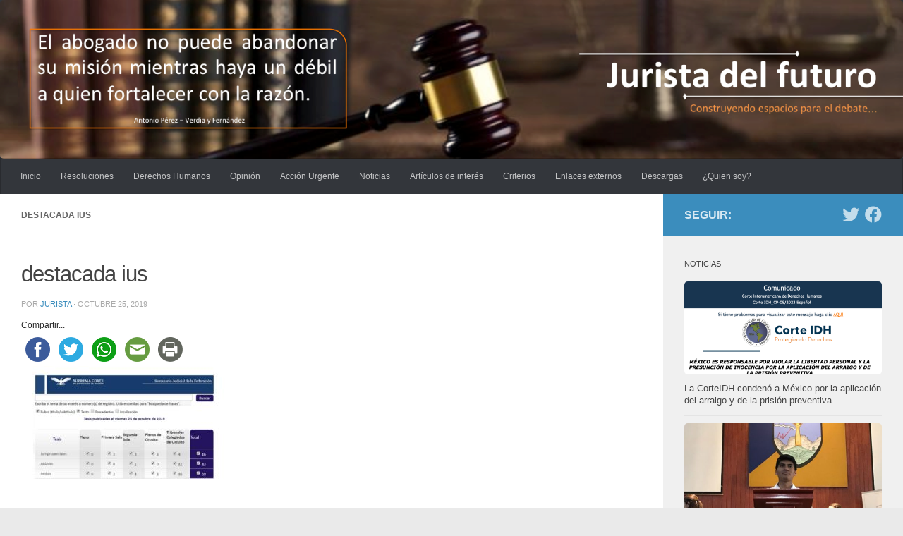

--- FILE ---
content_type: text/html; charset=UTF-8
request_url: http://juristadelfuturo.org/jurisprudencias-y-tesis-aisladas-publicadas-el-25-de-octubre-de-2019/destacada-ius-71/
body_size: 18667
content:
<!DOCTYPE html>
<html class="no-js" lang="es">
<head>
  <meta charset="UTF-8">
  <meta name="viewport" content="width=device-width, initial-scale=1.0">
  <link rel="profile" href="https://gmpg.org/xfn/11" />
  <link rel="pingback" href="http://juristadelfuturo.org/xmlrpc.php">

  <meta name='robots' content='index, follow, max-image-preview:large, max-snippet:-1, max-video-preview:-1' />
<script>document.documentElement.className = document.documentElement.className.replace("no-js","js");</script>

	<!-- This site is optimized with the Yoast SEO plugin v23.5 - https://yoast.com/wordpress/plugins/seo/ -->
	<title>destacada ius - Jurista del futuro</title>
	<link rel="canonical" href="http://juristadelfuturo.org/jurisprudencias-y-tesis-aisladas-publicadas-el-25-de-octubre-de-2019/destacada-ius-71/" />
	<meta property="og:locale" content="es_ES" />
	<meta property="og:type" content="article" />
	<meta property="og:title" content="destacada ius - Jurista del futuro" />
	<meta property="og:description" content="Compartir...FacebookTwitterWhatsappEmailPrint" />
	<meta property="og:url" content="http://juristadelfuturo.org/jurisprudencias-y-tesis-aisladas-publicadas-el-25-de-octubre-de-2019/destacada-ius-71/" />
	<meta property="og:site_name" content="Jurista del futuro" />
	<meta property="og:image" content="http://juristadelfuturo.org/jurisprudencias-y-tesis-aisladas-publicadas-el-25-de-octubre-de-2019/destacada-ius-71" />
	<meta property="og:image:width" content="960" />
	<meta property="og:image:height" content="567" />
	<meta property="og:image:type" content="image/jpeg" />
	<meta name="twitter:card" content="summary_large_image" />
	<script type="application/ld+json" class="yoast-schema-graph">{"@context":"https://schema.org","@graph":[{"@type":"WebPage","@id":"http://juristadelfuturo.org/jurisprudencias-y-tesis-aisladas-publicadas-el-25-de-octubre-de-2019/destacada-ius-71/","url":"http://juristadelfuturo.org/jurisprudencias-y-tesis-aisladas-publicadas-el-25-de-octubre-de-2019/destacada-ius-71/","name":"destacada ius - Jurista del futuro","isPartOf":{"@id":"http://juristadelfuturo.org/#website"},"primaryImageOfPage":{"@id":"http://juristadelfuturo.org/jurisprudencias-y-tesis-aisladas-publicadas-el-25-de-octubre-de-2019/destacada-ius-71/#primaryimage"},"image":{"@id":"http://juristadelfuturo.org/jurisprudencias-y-tesis-aisladas-publicadas-el-25-de-octubre-de-2019/destacada-ius-71/#primaryimage"},"thumbnailUrl":"http://juristadelfuturo.org/wp-content/uploads/2019/10/destacada-ius-1.jpg","datePublished":"2019-10-25T23:33:36+00:00","dateModified":"2019-10-25T23:33:36+00:00","breadcrumb":{"@id":"http://juristadelfuturo.org/jurisprudencias-y-tesis-aisladas-publicadas-el-25-de-octubre-de-2019/destacada-ius-71/#breadcrumb"},"inLanguage":"es","potentialAction":[{"@type":"ReadAction","target":["http://juristadelfuturo.org/jurisprudencias-y-tesis-aisladas-publicadas-el-25-de-octubre-de-2019/destacada-ius-71/"]}]},{"@type":"ImageObject","inLanguage":"es","@id":"http://juristadelfuturo.org/jurisprudencias-y-tesis-aisladas-publicadas-el-25-de-octubre-de-2019/destacada-ius-71/#primaryimage","url":"http://juristadelfuturo.org/wp-content/uploads/2019/10/destacada-ius-1.jpg","contentUrl":"http://juristadelfuturo.org/wp-content/uploads/2019/10/destacada-ius-1.jpg","width":960,"height":567},{"@type":"BreadcrumbList","@id":"http://juristadelfuturo.org/jurisprudencias-y-tesis-aisladas-publicadas-el-25-de-octubre-de-2019/destacada-ius-71/#breadcrumb","itemListElement":[{"@type":"ListItem","position":1,"name":"Portada","item":"http://juristadelfuturo.org/"},{"@type":"ListItem","position":2,"name":"Jurisprudencias y Tesis Aisladas publicadas el 25 de octubre de 2019","item":"http://juristadelfuturo.org/jurisprudencias-y-tesis-aisladas-publicadas-el-25-de-octubre-de-2019/"},{"@type":"ListItem","position":3,"name":"destacada ius"}]},{"@type":"WebSite","@id":"http://juristadelfuturo.org/#website","url":"http://juristadelfuturo.org/","name":"Jurista del futuro","description":"Construyendo espacios para el debate...","potentialAction":[{"@type":"SearchAction","target":{"@type":"EntryPoint","urlTemplate":"http://juristadelfuturo.org/?s={search_term_string}"},"query-input":{"@type":"PropertyValueSpecification","valueRequired":true,"valueName":"search_term_string"}}],"inLanguage":"es"}]}</script>
	<!-- / Yoast SEO plugin. -->


<link rel='dns-prefetch' href='//w.sharethis.com' />
<link rel="alternate" type="application/rss+xml" title="Jurista del futuro &raquo; Feed" href="http://juristadelfuturo.org/feed/" />
<link rel="alternate" type="application/rss+xml" title="Jurista del futuro &raquo; Feed de los comentarios" href="http://juristadelfuturo.org/comments/feed/" />
<link rel="alternate" type="application/rss+xml" title="Jurista del futuro &raquo; Comentario destacada ius del feed" href="http://juristadelfuturo.org/jurisprudencias-y-tesis-aisladas-publicadas-el-25-de-octubre-de-2019/destacada-ius-71/feed/" />
		<!-- This site uses the Google Analytics by ExactMetrics plugin v8.1.0 - Using Analytics tracking - https://www.exactmetrics.com/ -->
		<!-- Nota: ExactMetrics no está actualmente configurado en este sitio. El dueño del sitio necesita identificarse usando su cuenta de Google Analytics en el panel de ajustes de ExactMetrics. -->
					<!-- No tracking code set -->
				<!-- / Google Analytics by ExactMetrics -->
		<script type="text/javascript">
/* <![CDATA[ */
window._wpemojiSettings = {"baseUrl":"https:\/\/s.w.org\/images\/core\/emoji\/15.0.3\/72x72\/","ext":".png","svgUrl":"https:\/\/s.w.org\/images\/core\/emoji\/15.0.3\/svg\/","svgExt":".svg","source":{"concatemoji":"http:\/\/juristadelfuturo.org\/wp-includes\/js\/wp-emoji-release.min.js?ver=6.6.4"}};
/*! This file is auto-generated */
!function(i,n){var o,s,e;function c(e){try{var t={supportTests:e,timestamp:(new Date).valueOf()};sessionStorage.setItem(o,JSON.stringify(t))}catch(e){}}function p(e,t,n){e.clearRect(0,0,e.canvas.width,e.canvas.height),e.fillText(t,0,0);var t=new Uint32Array(e.getImageData(0,0,e.canvas.width,e.canvas.height).data),r=(e.clearRect(0,0,e.canvas.width,e.canvas.height),e.fillText(n,0,0),new Uint32Array(e.getImageData(0,0,e.canvas.width,e.canvas.height).data));return t.every(function(e,t){return e===r[t]})}function u(e,t,n){switch(t){case"flag":return n(e,"\ud83c\udff3\ufe0f\u200d\u26a7\ufe0f","\ud83c\udff3\ufe0f\u200b\u26a7\ufe0f")?!1:!n(e,"\ud83c\uddfa\ud83c\uddf3","\ud83c\uddfa\u200b\ud83c\uddf3")&&!n(e,"\ud83c\udff4\udb40\udc67\udb40\udc62\udb40\udc65\udb40\udc6e\udb40\udc67\udb40\udc7f","\ud83c\udff4\u200b\udb40\udc67\u200b\udb40\udc62\u200b\udb40\udc65\u200b\udb40\udc6e\u200b\udb40\udc67\u200b\udb40\udc7f");case"emoji":return!n(e,"\ud83d\udc26\u200d\u2b1b","\ud83d\udc26\u200b\u2b1b")}return!1}function f(e,t,n){var r="undefined"!=typeof WorkerGlobalScope&&self instanceof WorkerGlobalScope?new OffscreenCanvas(300,150):i.createElement("canvas"),a=r.getContext("2d",{willReadFrequently:!0}),o=(a.textBaseline="top",a.font="600 32px Arial",{});return e.forEach(function(e){o[e]=t(a,e,n)}),o}function t(e){var t=i.createElement("script");t.src=e,t.defer=!0,i.head.appendChild(t)}"undefined"!=typeof Promise&&(o="wpEmojiSettingsSupports",s=["flag","emoji"],n.supports={everything:!0,everythingExceptFlag:!0},e=new Promise(function(e){i.addEventListener("DOMContentLoaded",e,{once:!0})}),new Promise(function(t){var n=function(){try{var e=JSON.parse(sessionStorage.getItem(o));if("object"==typeof e&&"number"==typeof e.timestamp&&(new Date).valueOf()<e.timestamp+604800&&"object"==typeof e.supportTests)return e.supportTests}catch(e){}return null}();if(!n){if("undefined"!=typeof Worker&&"undefined"!=typeof OffscreenCanvas&&"undefined"!=typeof URL&&URL.createObjectURL&&"undefined"!=typeof Blob)try{var e="postMessage("+f.toString()+"("+[JSON.stringify(s),u.toString(),p.toString()].join(",")+"));",r=new Blob([e],{type:"text/javascript"}),a=new Worker(URL.createObjectURL(r),{name:"wpTestEmojiSupports"});return void(a.onmessage=function(e){c(n=e.data),a.terminate(),t(n)})}catch(e){}c(n=f(s,u,p))}t(n)}).then(function(e){for(var t in e)n.supports[t]=e[t],n.supports.everything=n.supports.everything&&n.supports[t],"flag"!==t&&(n.supports.everythingExceptFlag=n.supports.everythingExceptFlag&&n.supports[t]);n.supports.everythingExceptFlag=n.supports.everythingExceptFlag&&!n.supports.flag,n.DOMReady=!1,n.readyCallback=function(){n.DOMReady=!0}}).then(function(){return e}).then(function(){var e;n.supports.everything||(n.readyCallback(),(e=n.source||{}).concatemoji?t(e.concatemoji):e.wpemoji&&e.twemoji&&(t(e.twemoji),t(e.wpemoji)))}))}((window,document),window._wpemojiSettings);
/* ]]> */
</script>
<style id='wp-emoji-styles-inline-css' type='text/css'>

	img.wp-smiley, img.emoji {
		display: inline !important;
		border: none !important;
		box-shadow: none !important;
		height: 1em !important;
		width: 1em !important;
		margin: 0 0.07em !important;
		vertical-align: -0.1em !important;
		background: none !important;
		padding: 0 !important;
	}
</style>
<link rel='stylesheet' id='wp-block-library-css' href='http://juristadelfuturo.org/wp-includes/css/dist/block-library/style.min.css?ver=6.6.4' type='text/css' media='all' />
<style id='classic-theme-styles-inline-css' type='text/css'>
/*! This file is auto-generated */
.wp-block-button__link{color:#fff;background-color:#32373c;border-radius:9999px;box-shadow:none;text-decoration:none;padding:calc(.667em + 2px) calc(1.333em + 2px);font-size:1.125em}.wp-block-file__button{background:#32373c;color:#fff;text-decoration:none}
</style>
<style id='global-styles-inline-css' type='text/css'>
:root{--wp--preset--aspect-ratio--square: 1;--wp--preset--aspect-ratio--4-3: 4/3;--wp--preset--aspect-ratio--3-4: 3/4;--wp--preset--aspect-ratio--3-2: 3/2;--wp--preset--aspect-ratio--2-3: 2/3;--wp--preset--aspect-ratio--16-9: 16/9;--wp--preset--aspect-ratio--9-16: 9/16;--wp--preset--color--black: #000000;--wp--preset--color--cyan-bluish-gray: #abb8c3;--wp--preset--color--white: #ffffff;--wp--preset--color--pale-pink: #f78da7;--wp--preset--color--vivid-red: #cf2e2e;--wp--preset--color--luminous-vivid-orange: #ff6900;--wp--preset--color--luminous-vivid-amber: #fcb900;--wp--preset--color--light-green-cyan: #7bdcb5;--wp--preset--color--vivid-green-cyan: #00d084;--wp--preset--color--pale-cyan-blue: #8ed1fc;--wp--preset--color--vivid-cyan-blue: #0693e3;--wp--preset--color--vivid-purple: #9b51e0;--wp--preset--gradient--vivid-cyan-blue-to-vivid-purple: linear-gradient(135deg,rgba(6,147,227,1) 0%,rgb(155,81,224) 100%);--wp--preset--gradient--light-green-cyan-to-vivid-green-cyan: linear-gradient(135deg,rgb(122,220,180) 0%,rgb(0,208,130) 100%);--wp--preset--gradient--luminous-vivid-amber-to-luminous-vivid-orange: linear-gradient(135deg,rgba(252,185,0,1) 0%,rgba(255,105,0,1) 100%);--wp--preset--gradient--luminous-vivid-orange-to-vivid-red: linear-gradient(135deg,rgba(255,105,0,1) 0%,rgb(207,46,46) 100%);--wp--preset--gradient--very-light-gray-to-cyan-bluish-gray: linear-gradient(135deg,rgb(238,238,238) 0%,rgb(169,184,195) 100%);--wp--preset--gradient--cool-to-warm-spectrum: linear-gradient(135deg,rgb(74,234,220) 0%,rgb(151,120,209) 20%,rgb(207,42,186) 40%,rgb(238,44,130) 60%,rgb(251,105,98) 80%,rgb(254,248,76) 100%);--wp--preset--gradient--blush-light-purple: linear-gradient(135deg,rgb(255,206,236) 0%,rgb(152,150,240) 100%);--wp--preset--gradient--blush-bordeaux: linear-gradient(135deg,rgb(254,205,165) 0%,rgb(254,45,45) 50%,rgb(107,0,62) 100%);--wp--preset--gradient--luminous-dusk: linear-gradient(135deg,rgb(255,203,112) 0%,rgb(199,81,192) 50%,rgb(65,88,208) 100%);--wp--preset--gradient--pale-ocean: linear-gradient(135deg,rgb(255,245,203) 0%,rgb(182,227,212) 50%,rgb(51,167,181) 100%);--wp--preset--gradient--electric-grass: linear-gradient(135deg,rgb(202,248,128) 0%,rgb(113,206,126) 100%);--wp--preset--gradient--midnight: linear-gradient(135deg,rgb(2,3,129) 0%,rgb(40,116,252) 100%);--wp--preset--font-size--small: 13px;--wp--preset--font-size--medium: 20px;--wp--preset--font-size--large: 36px;--wp--preset--font-size--x-large: 42px;--wp--preset--spacing--20: 0.44rem;--wp--preset--spacing--30: 0.67rem;--wp--preset--spacing--40: 1rem;--wp--preset--spacing--50: 1.5rem;--wp--preset--spacing--60: 2.25rem;--wp--preset--spacing--70: 3.38rem;--wp--preset--spacing--80: 5.06rem;--wp--preset--shadow--natural: 6px 6px 9px rgba(0, 0, 0, 0.2);--wp--preset--shadow--deep: 12px 12px 50px rgba(0, 0, 0, 0.4);--wp--preset--shadow--sharp: 6px 6px 0px rgba(0, 0, 0, 0.2);--wp--preset--shadow--outlined: 6px 6px 0px -3px rgba(255, 255, 255, 1), 6px 6px rgba(0, 0, 0, 1);--wp--preset--shadow--crisp: 6px 6px 0px rgba(0, 0, 0, 1);}:where(.is-layout-flex){gap: 0.5em;}:where(.is-layout-grid){gap: 0.5em;}body .is-layout-flex{display: flex;}.is-layout-flex{flex-wrap: wrap;align-items: center;}.is-layout-flex > :is(*, div){margin: 0;}body .is-layout-grid{display: grid;}.is-layout-grid > :is(*, div){margin: 0;}:where(.wp-block-columns.is-layout-flex){gap: 2em;}:where(.wp-block-columns.is-layout-grid){gap: 2em;}:where(.wp-block-post-template.is-layout-flex){gap: 1.25em;}:where(.wp-block-post-template.is-layout-grid){gap: 1.25em;}.has-black-color{color: var(--wp--preset--color--black) !important;}.has-cyan-bluish-gray-color{color: var(--wp--preset--color--cyan-bluish-gray) !important;}.has-white-color{color: var(--wp--preset--color--white) !important;}.has-pale-pink-color{color: var(--wp--preset--color--pale-pink) !important;}.has-vivid-red-color{color: var(--wp--preset--color--vivid-red) !important;}.has-luminous-vivid-orange-color{color: var(--wp--preset--color--luminous-vivid-orange) !important;}.has-luminous-vivid-amber-color{color: var(--wp--preset--color--luminous-vivid-amber) !important;}.has-light-green-cyan-color{color: var(--wp--preset--color--light-green-cyan) !important;}.has-vivid-green-cyan-color{color: var(--wp--preset--color--vivid-green-cyan) !important;}.has-pale-cyan-blue-color{color: var(--wp--preset--color--pale-cyan-blue) !important;}.has-vivid-cyan-blue-color{color: var(--wp--preset--color--vivid-cyan-blue) !important;}.has-vivid-purple-color{color: var(--wp--preset--color--vivid-purple) !important;}.has-black-background-color{background-color: var(--wp--preset--color--black) !important;}.has-cyan-bluish-gray-background-color{background-color: var(--wp--preset--color--cyan-bluish-gray) !important;}.has-white-background-color{background-color: var(--wp--preset--color--white) !important;}.has-pale-pink-background-color{background-color: var(--wp--preset--color--pale-pink) !important;}.has-vivid-red-background-color{background-color: var(--wp--preset--color--vivid-red) !important;}.has-luminous-vivid-orange-background-color{background-color: var(--wp--preset--color--luminous-vivid-orange) !important;}.has-luminous-vivid-amber-background-color{background-color: var(--wp--preset--color--luminous-vivid-amber) !important;}.has-light-green-cyan-background-color{background-color: var(--wp--preset--color--light-green-cyan) !important;}.has-vivid-green-cyan-background-color{background-color: var(--wp--preset--color--vivid-green-cyan) !important;}.has-pale-cyan-blue-background-color{background-color: var(--wp--preset--color--pale-cyan-blue) !important;}.has-vivid-cyan-blue-background-color{background-color: var(--wp--preset--color--vivid-cyan-blue) !important;}.has-vivid-purple-background-color{background-color: var(--wp--preset--color--vivid-purple) !important;}.has-black-border-color{border-color: var(--wp--preset--color--black) !important;}.has-cyan-bluish-gray-border-color{border-color: var(--wp--preset--color--cyan-bluish-gray) !important;}.has-white-border-color{border-color: var(--wp--preset--color--white) !important;}.has-pale-pink-border-color{border-color: var(--wp--preset--color--pale-pink) !important;}.has-vivid-red-border-color{border-color: var(--wp--preset--color--vivid-red) !important;}.has-luminous-vivid-orange-border-color{border-color: var(--wp--preset--color--luminous-vivid-orange) !important;}.has-luminous-vivid-amber-border-color{border-color: var(--wp--preset--color--luminous-vivid-amber) !important;}.has-light-green-cyan-border-color{border-color: var(--wp--preset--color--light-green-cyan) !important;}.has-vivid-green-cyan-border-color{border-color: var(--wp--preset--color--vivid-green-cyan) !important;}.has-pale-cyan-blue-border-color{border-color: var(--wp--preset--color--pale-cyan-blue) !important;}.has-vivid-cyan-blue-border-color{border-color: var(--wp--preset--color--vivid-cyan-blue) !important;}.has-vivid-purple-border-color{border-color: var(--wp--preset--color--vivid-purple) !important;}.has-vivid-cyan-blue-to-vivid-purple-gradient-background{background: var(--wp--preset--gradient--vivid-cyan-blue-to-vivid-purple) !important;}.has-light-green-cyan-to-vivid-green-cyan-gradient-background{background: var(--wp--preset--gradient--light-green-cyan-to-vivid-green-cyan) !important;}.has-luminous-vivid-amber-to-luminous-vivid-orange-gradient-background{background: var(--wp--preset--gradient--luminous-vivid-amber-to-luminous-vivid-orange) !important;}.has-luminous-vivid-orange-to-vivid-red-gradient-background{background: var(--wp--preset--gradient--luminous-vivid-orange-to-vivid-red) !important;}.has-very-light-gray-to-cyan-bluish-gray-gradient-background{background: var(--wp--preset--gradient--very-light-gray-to-cyan-bluish-gray) !important;}.has-cool-to-warm-spectrum-gradient-background{background: var(--wp--preset--gradient--cool-to-warm-spectrum) !important;}.has-blush-light-purple-gradient-background{background: var(--wp--preset--gradient--blush-light-purple) !important;}.has-blush-bordeaux-gradient-background{background: var(--wp--preset--gradient--blush-bordeaux) !important;}.has-luminous-dusk-gradient-background{background: var(--wp--preset--gradient--luminous-dusk) !important;}.has-pale-ocean-gradient-background{background: var(--wp--preset--gradient--pale-ocean) !important;}.has-electric-grass-gradient-background{background: var(--wp--preset--gradient--electric-grass) !important;}.has-midnight-gradient-background{background: var(--wp--preset--gradient--midnight) !important;}.has-small-font-size{font-size: var(--wp--preset--font-size--small) !important;}.has-medium-font-size{font-size: var(--wp--preset--font-size--medium) !important;}.has-large-font-size{font-size: var(--wp--preset--font-size--large) !important;}.has-x-large-font-size{font-size: var(--wp--preset--font-size--x-large) !important;}
:where(.wp-block-post-template.is-layout-flex){gap: 1.25em;}:where(.wp-block-post-template.is-layout-grid){gap: 1.25em;}
:where(.wp-block-columns.is-layout-flex){gap: 2em;}:where(.wp-block-columns.is-layout-grid){gap: 2em;}
:root :where(.wp-block-pullquote){font-size: 1.5em;line-height: 1.6;}
</style>
<link rel='stylesheet' id='contact-form-7-css' href='http://juristadelfuturo.org/wp-content/plugins/contact-form-7/includes/css/styles.css?ver=5.9.8' type='text/css' media='all' />
<link rel='stylesheet' id='hueman-main-style-css' href='http://juristadelfuturo.org/wp-content/themes/hueman/assets/front/css/main.min.css?ver=3.6.9' type='text/css' media='all' />
<style id='hueman-main-style-inline-css' type='text/css'>
body { font-family:Arial, sans-serif;font-size:0.75rem }@media only screen and (min-width: 720px) {
        .nav > li { font-size:0.75rem; }
      }::selection { background-color: #3b8dbd; }
::-moz-selection { background-color: #3b8dbd; }a,a>span.hu-external::after,.themeform label .required,#flexslider-featured .flex-direction-nav .flex-next:hover,#flexslider-featured .flex-direction-nav .flex-prev:hover,.post-hover:hover .post-title a,.post-title a:hover,.sidebar.s1 .post-nav li a:hover i,.content .post-nav li a:hover i,.post-related a:hover,.sidebar.s1 .widget_rss ul li a,#footer .widget_rss ul li a,.sidebar.s1 .widget_calendar a,#footer .widget_calendar a,.sidebar.s1 .alx-tab .tab-item-category a,.sidebar.s1 .alx-posts .post-item-category a,.sidebar.s1 .alx-tab li:hover .tab-item-title a,.sidebar.s1 .alx-tab li:hover .tab-item-comment a,.sidebar.s1 .alx-posts li:hover .post-item-title a,#footer .alx-tab .tab-item-category a,#footer .alx-posts .post-item-category a,#footer .alx-tab li:hover .tab-item-title a,#footer .alx-tab li:hover .tab-item-comment a,#footer .alx-posts li:hover .post-item-title a,.comment-tabs li.active a,.comment-awaiting-moderation,.child-menu a:hover,.child-menu .current_page_item > a,.wp-pagenavi a{ color: #3b8dbd; }input[type="submit"],.themeform button[type="submit"],.sidebar.s1 .sidebar-top,.sidebar.s1 .sidebar-toggle,#flexslider-featured .flex-control-nav li a.flex-active,.post-tags a:hover,.sidebar.s1 .widget_calendar caption,#footer .widget_calendar caption,.author-bio .bio-avatar:after,.commentlist li.bypostauthor > .comment-body:after,.commentlist li.comment-author-admin > .comment-body:after{ background-color: #3b8dbd; }.post-format .format-container { border-color: #3b8dbd; }.sidebar.s1 .alx-tabs-nav li.active a,#footer .alx-tabs-nav li.active a,.comment-tabs li.active a,.wp-pagenavi a:hover,.wp-pagenavi a:active,.wp-pagenavi span.current{ border-bottom-color: #3b8dbd!important; }.sidebar.s2 .post-nav li a:hover i,
.sidebar.s2 .widget_rss ul li a,
.sidebar.s2 .widget_calendar a,
.sidebar.s2 .alx-tab .tab-item-category a,
.sidebar.s2 .alx-posts .post-item-category a,
.sidebar.s2 .alx-tab li:hover .tab-item-title a,
.sidebar.s2 .alx-tab li:hover .tab-item-comment a,
.sidebar.s2 .alx-posts li:hover .post-item-title a { color: #82b965; }
.sidebar.s2 .sidebar-top,.sidebar.s2 .sidebar-toggle,.post-comments,.jp-play-bar,.jp-volume-bar-value,.sidebar.s2 .widget_calendar caption{ background-color: #82b965; }.sidebar.s2 .alx-tabs-nav li.active a { border-bottom-color: #82b965; }
.post-comments::before { border-right-color: #82b965; }
      .search-expand,
              #nav-topbar.nav-container { background-color: #000000}@media only screen and (min-width: 720px) {
                #nav-topbar .nav ul { background-color: #000000; }
              }.is-scrolled #header .nav-container.desktop-sticky,
              .is-scrolled #header .search-expand { background-color: #000000; background-color: rgba(0,0,0,0.90) }.is-scrolled .topbar-transparent #nav-topbar.desktop-sticky .nav ul { background-color: #000000; background-color: rgba(0,0,0,0.95) }#header { background-color: #33363b; }
@media only screen and (min-width: 720px) {
  #nav-header .nav ul { background-color: #33363b; }
}
        #header #nav-mobile { background-color: #33363b; }.is-scrolled #header #nav-mobile { background-color: #33363b; background-color: rgba(51,54,59,0.90) }#nav-header.nav-container, #main-header-search .search-expand { background-color: #33363b; }
@media only screen and (min-width: 720px) {
  #nav-header .nav ul { background-color: #33363b; }
}
        img { -webkit-border-radius: 5px; border-radius: 5px; }body { background-color: #eaeaea; }
</style>
<link rel='stylesheet' id='hueman-font-awesome-css' href='http://juristadelfuturo.org/wp-content/themes/hueman/assets/front/css/font-awesome.min.css?ver=3.6.9' type='text/css' media='all' />
<link rel='stylesheet' id='slb_core-css' href='http://juristadelfuturo.org/wp-content/plugins/simple-lightbox/client/css/app.css?ver=2.9.3' type='text/css' media='all' />
<link rel='stylesheet' id='simple-share-buttons-adder-ssba-css' href='http://juristadelfuturo.org/wp-content/plugins/simple-share-buttons-adder/css/ssba.css?ver=1717426986' type='text/css' media='all' />
<style id='simple-share-buttons-adder-ssba-inline-css' type='text/css'>
	.ssba {
									
									
									
									
								}
								.ssba img
								{
									width: 35px !important;
									padding: 6px;
									border:  0;
									box-shadow: none !important;
									display: inline !important;
									vertical-align: middle;
									box-sizing: unset;
								}

								.ssba-classic-2 .ssbp-text {
									display: none!important;
								}

								.ssba .fb-save
								{
								padding: 6px;
								line-height: 30px; }
								.ssba, .ssba a
								{
									text-decoration:none;
									background: none;
									
									font-size: 12px;
									
									font-weight: normal;
								}
								

			   #ssba-bar-2 .ssbp-bar-list {
					max-width: 48px !important;;
			   }
			   #ssba-bar-2 .ssbp-bar-list li a {height: 48px !important; width: 48px !important; 
				}
				#ssba-bar-2 .ssbp-bar-list li a:hover {
				}

				#ssba-bar-2 .ssbp-bar-list li a svg,
				 #ssba-bar-2 .ssbp-bar-list li a svg path, .ssbp-bar-list li a.ssbp-surfingbird span:not(.color-icon) svg polygon {line-height: 48px !important;; font-size: 18px;}
				#ssba-bar-2 .ssbp-bar-list li a:hover svg,
				 #ssba-bar-2 .ssbp-bar-list li a:hover svg path, .ssbp-bar-list li a.ssbp-surfingbird span:not(.color-icon) svg polygon {}
				#ssba-bar-2 .ssbp-bar-list li {
				margin: 0px 0!important;
				}@media only screen and ( max-width: 750px ) {
				#ssba-bar-2 {
				display: block;
				}
			}
</style>
<script id='st_insights_js' type="text/javascript" src="http://w.sharethis.com/button/st_insights.js?publisher=4d48b7c5-0ae3-43d4-bfbe-3ff8c17a8ae6&amp;product=simpleshare&amp;ver=8.5.0" id="ssba-sharethis-js"></script>
<script type="text/javascript" src="http://juristadelfuturo.org/wp-includes/js/jquery/jquery.min.js?ver=3.7.1" id="jquery-core-js"></script>
<script type="text/javascript" src="http://juristadelfuturo.org/wp-includes/js/jquery/jquery-migrate.min.js?ver=3.4.1" id="jquery-migrate-js"></script>
<link rel="https://api.w.org/" href="http://juristadelfuturo.org/wp-json/" /><link rel="alternate" title="JSON" type="application/json" href="http://juristadelfuturo.org/wp-json/wp/v2/media/4744" /><link rel="EditURI" type="application/rsd+xml" title="RSD" href="http://juristadelfuturo.org/xmlrpc.php?rsd" />
<meta name="generator" content="WordPress 6.6.4" />
<link rel='shortlink' href='http://juristadelfuturo.org/?p=4744' />
<link rel="alternate" title="oEmbed (JSON)" type="application/json+oembed" href="http://juristadelfuturo.org/wp-json/oembed/1.0/embed?url=http%3A%2F%2Fjuristadelfuturo.org%2Fjurisprudencias-y-tesis-aisladas-publicadas-el-25-de-octubre-de-2019%2Fdestacada-ius-71%2F" />
<link rel="alternate" title="oEmbed (XML)" type="text/xml+oembed" href="http://juristadelfuturo.org/wp-json/oembed/1.0/embed?url=http%3A%2F%2Fjuristadelfuturo.org%2Fjurisprudencias-y-tesis-aisladas-publicadas-el-25-de-octubre-de-2019%2Fdestacada-ius-71%2F&#038;format=xml" />
<script type="text/javascript">
	window._wp_rp_static_base_url = 'https://wprp.zemanta.com/static/';
	window._wp_rp_wp_ajax_url = "http://juristadelfuturo.org/wp-admin/admin-ajax.php";
	window._wp_rp_plugin_version = '3.6.4';
	window._wp_rp_post_id = '4744';
	window._wp_rp_num_rel_posts = '6';
	window._wp_rp_thumbnails = true;
	window._wp_rp_post_title = 'destacada+ius';
	window._wp_rp_post_tags = [];
	window._wp_rp_promoted_content = true;
</script>
<link rel="stylesheet" href="http://juristadelfuturo.org/wp-content/plugins/wordpress-23-related-posts-plugin/static/themes/twocolumns.css?version=3.6.4" />


<!-- Facebook Like Thumbnail (v0.4) -->
<meta property="og:image" content="http://juristadelfuturo.org/wp-content/uploads/2019/10/destacada-ius-1.jpg" />
<!-- using attachment -->
<!-- Facebook Like Thumbnail (By Ashfame - https://github.com/ashfame/facebook-like-thumbnail) -->

    <link rel="preload" as="font" type="font/woff2" href="http://juristadelfuturo.org/wp-content/themes/hueman/assets/front/webfonts/fa-brands-400.woff2?v=5.12.1" crossorigin="anonymous"/>
    <link rel="preload" as="font" type="font/woff2" href="http://juristadelfuturo.org/wp-content/themes/hueman/assets/front/webfonts/fa-regular-400.woff2?v=5.12.1" crossorigin="anonymous"/>
    <link rel="preload" as="font" type="font/woff2" href="http://juristadelfuturo.org/wp-content/themes/hueman/assets/front/webfonts/fa-solid-900.woff2?v=5.12.1" crossorigin="anonymous"/>
  <!--[if lt IE 9]>
<script src="http://juristadelfuturo.org/wp-content/themes/hueman/assets/front/js/ie/html5shiv-printshiv.min.js"></script>
<script src="http://juristadelfuturo.org/wp-content/themes/hueman/assets/front/js/ie/selectivizr.js"></script>
<![endif]-->
<link rel="icon" href="http://juristadelfuturo.org/wp-content/uploads/2016/10/cropped-12345654_1054898931228926_39544714608708835_n-e1475514418521-45x45.jpg" sizes="32x32" />
<link rel="icon" href="http://juristadelfuturo.org/wp-content/uploads/2016/10/cropped-12345654_1054898931228926_39544714608708835_n-e1475514418521-300x300.jpg" sizes="192x192" />
<link rel="apple-touch-icon" href="http://juristadelfuturo.org/wp-content/uploads/2016/10/cropped-12345654_1054898931228926_39544714608708835_n-e1475514418521-300x300.jpg" />
<meta name="msapplication-TileImage" content="http://juristadelfuturo.org/wp-content/uploads/2016/10/cropped-12345654_1054898931228926_39544714608708835_n-e1475514418521-300x300.jpg" />
</head>

<body class="attachment attachment-template-default single single-attachment postid-4744 attachmentid-4744 attachment-jpeg wp-embed-responsive col-2cl boxed mobile-sidebar-hide-s1 header-desktop-sticky header-mobile-sticky hueman-3-6-9 gecko">
<div id="wrapper">
  <a class="screen-reader-text skip-link" href="#content">Saltar al contenido</a>
  
  <header id="header" class="main-menu-mobile-on one-mobile-menu main_menu header-ads-desktop  topbar-transparent has-header-img">
        <nav class="nav-container group mobile-menu mobile-sticky " id="nav-mobile" data-menu-id="header-1">
  <div class="mobile-title-logo-in-header"></div>
        
                    <!-- <div class="ham__navbar-toggler collapsed" aria-expanded="false">
          <div class="ham__navbar-span-wrapper">
            <span class="ham-toggler-menu__span"></span>
          </div>
        </div> -->
        <button class="ham__navbar-toggler-two collapsed" title="Menu" aria-expanded="false">
          <span class="ham__navbar-span-wrapper">
            <span class="line line-1"></span>
            <span class="line line-2"></span>
            <span class="line line-3"></span>
          </span>
        </button>
            
      <div class="nav-text"></div>
      <div class="nav-wrap container">
                  <ul class="nav container-inner group mobile-search">
                            <li>
                  <form role="search" method="get" class="search-form" action="http://juristadelfuturo.org/">
				<label>
					<span class="screen-reader-text">Buscar:</span>
					<input type="search" class="search-field" placeholder="Buscar &hellip;" value="" name="s" />
				</label>
				<input type="submit" class="search-submit" value="Buscar" />
			</form>                </li>
                      </ul>
                <ul id="menu-menu-1" class="nav container-inner group"><li id="menu-item-13" class="menu-item menu-item-type-custom menu-item-object-custom menu-item-home menu-item-13"><a href="http://juristadelfuturo.org/">Inicio</a></li>
<li id="menu-item-21" class="menu-item menu-item-type-taxonomy menu-item-object-category menu-item-21"><a href="http://juristadelfuturo.org/category/resoluciones/">Resoluciones</a></li>
<li id="menu-item-15" class="menu-item menu-item-type-taxonomy menu-item-object-category menu-item-15"><a href="http://juristadelfuturo.org/category/derechos-humanos/">Derechos Humanos</a></li>
<li id="menu-item-22" class="menu-item menu-item-type-taxonomy menu-item-object-category menu-item-22"><a href="http://juristadelfuturo.org/category/opinion/">Opinión</a></li>
<li id="menu-item-24" class="menu-item menu-item-type-taxonomy menu-item-object-category menu-item-24"><a href="http://juristadelfuturo.org/category/accion-urgente/">Acción Urgente</a></li>
<li id="menu-item-16" class="menu-item menu-item-type-taxonomy menu-item-object-category menu-item-16"><a href="http://juristadelfuturo.org/category/noticias/">Noticias</a></li>
<li id="menu-item-2246" class="menu-item menu-item-type-taxonomy menu-item-object-category menu-item-2246"><a href="http://juristadelfuturo.org/category/articulos-de-interes/">Artículos de interés</a></li>
<li id="menu-item-1365" class="menu-item menu-item-type-taxonomy menu-item-object-category menu-item-1365"><a href="http://juristadelfuturo.org/category/criterios/">Criterios</a></li>
<li id="menu-item-1860" class="menu-item menu-item-type-post_type menu-item-object-page menu-item-1860"><a href="http://juristadelfuturo.org/enlaces-de-interes/">Enlaces externos</a></li>
<li id="menu-item-3916" class="menu-item menu-item-type-post_type menu-item-object-page menu-item-3916"><a href="http://juristadelfuturo.org/descargas/">Descargas</a></li>
<li id="menu-item-1862" class="menu-item menu-item-type-post_type menu-item-object-page menu-item-1862"><a href="http://juristadelfuturo.org/quien-soy/">¿Quien soy?</a></li>
</ul>      </div>
</nav><!--/#nav-topbar-->  
  
  <div class="container group">
        <div class="container-inner">

                <div id="header-image-wrap">
              <div class="group hu-pad central-header-zone">
                                                  </div>

              <a href="http://juristadelfuturo.org/" rel="home"><img src="http://juristadelfuturo.org/wp-content/uploads/2019/09/Jf_banner.png" width="1500" height="264" alt="" class="new-site-image" srcset="http://juristadelfuturo.org/wp-content/uploads/2019/09/Jf_banner.png 1500w, http://juristadelfuturo.org/wp-content/uploads/2019/09/Jf_banner-300x53.png 300w, http://juristadelfuturo.org/wp-content/uploads/2019/09/Jf_banner-768x135.png 768w, http://juristadelfuturo.org/wp-content/uploads/2019/09/Jf_banner-1024x180.png 1024w" sizes="(max-width: 1500px) 100vw, 1500px" decoding="async" fetchpriority="high" /></a>          </div>
      
                <nav class="nav-container group desktop-menu " id="nav-header" data-menu-id="header-2">
    <div class="nav-text"><!-- put your mobile menu text here --></div>

  <div class="nav-wrap container">
        <ul id="menu-menu-2" class="nav container-inner group"><li class="menu-item menu-item-type-custom menu-item-object-custom menu-item-home menu-item-13"><a href="http://juristadelfuturo.org/">Inicio</a></li>
<li class="menu-item menu-item-type-taxonomy menu-item-object-category menu-item-21"><a href="http://juristadelfuturo.org/category/resoluciones/">Resoluciones</a></li>
<li class="menu-item menu-item-type-taxonomy menu-item-object-category menu-item-15"><a href="http://juristadelfuturo.org/category/derechos-humanos/">Derechos Humanos</a></li>
<li class="menu-item menu-item-type-taxonomy menu-item-object-category menu-item-22"><a href="http://juristadelfuturo.org/category/opinion/">Opinión</a></li>
<li class="menu-item menu-item-type-taxonomy menu-item-object-category menu-item-24"><a href="http://juristadelfuturo.org/category/accion-urgente/">Acción Urgente</a></li>
<li class="menu-item menu-item-type-taxonomy menu-item-object-category menu-item-16"><a href="http://juristadelfuturo.org/category/noticias/">Noticias</a></li>
<li class="menu-item menu-item-type-taxonomy menu-item-object-category menu-item-2246"><a href="http://juristadelfuturo.org/category/articulos-de-interes/">Artículos de interés</a></li>
<li class="menu-item menu-item-type-taxonomy menu-item-object-category menu-item-1365"><a href="http://juristadelfuturo.org/category/criterios/">Criterios</a></li>
<li class="menu-item menu-item-type-post_type menu-item-object-page menu-item-1860"><a href="http://juristadelfuturo.org/enlaces-de-interes/">Enlaces externos</a></li>
<li class="menu-item menu-item-type-post_type menu-item-object-page menu-item-3916"><a href="http://juristadelfuturo.org/descargas/">Descargas</a></li>
<li class="menu-item menu-item-type-post_type menu-item-object-page menu-item-1862"><a href="http://juristadelfuturo.org/quien-soy/">¿Quien soy?</a></li>
</ul>  </div>
</nav><!--/#nav-header-->      
    </div><!--/.container-inner-->
      </div><!--/.container-->

</header><!--/#header-->
  
  <div class="container" id="page">
    <div class="container-inner">
            <div class="main">
        <div class="main-inner group">
          
              <section class="content" id="content">
              <div class="page-title hu-pad group">
          	        <h1>destacada ius</h1>
    	
    </div><!--/.page-title-->
          <div class="hu-pad group">
              <article class="post-4744 attachment type-attachment status-inherit hentry">
    <div class="post-inner group">

      <h1 class="post-title entry-title">destacada ius</h1>
  <p class="post-byline">
       por     <span class="vcard author">
       <span class="fn"><a href="http://juristadelfuturo.org/author/jurista/" title="Entradas de Jurista" rel="author">Jurista</a></span>
     </span>
     &middot;
                                            <time class="published" datetime="2019-10-25T18:33:36-05:00">octubre 25, 2019</time>
                      </p>

                                
      <div class="clear"></div>

      <div class="entry themeform">
        <div class="entry-inner">
          <!-- Simple Share Buttons Adder (8.5.0) simplesharebuttons.com --><div class="ssba-classic-2 ssba ssbp-wrap alignleft ssbp--theme-1"><div style="text-align:left"><span class="ssba-share-text">Compartir...</span><br/><a data-site="facebook" class="ssba_facebook_share ssba_share_link" href="https://www.facebook.com/sharer.php?t=destacada ius&u=http://juristadelfuturo.org/jurisprudencias-y-tesis-aisladas-publicadas-el-25-de-octubre-de-2019/destacada-ius-71/"  target=_blank  style="color:; background-color: ; height: 48px; width: 48px; " ><img decoding="async" src="http://juristadelfuturo.org/wp-content/plugins/simple-share-buttons-adder/buttons/somacro/facebook.png" style="width: 35px;" title="facebook" class="ssba ssba-img" alt="Share on facebook" /><div title="Facebook" class="ssbp-text">Facebook</div></a><a data-site="twitter" class="ssba_twitter_share ssba_share_link" href="https://twitter.com/intent/tweet?text=destacada ius&url=http://juristadelfuturo.org/jurisprudencias-y-tesis-aisladas-publicadas-el-25-de-octubre-de-2019/destacada-ius-71/&via="  target=_blank  style="color:; background-color: ; height: 48px; width: 48px; " ><img decoding="async" src="http://juristadelfuturo.org/wp-content/plugins/simple-share-buttons-adder/buttons/somacro/twitter.png" style="width: 35px;" title="twitter" class="ssba ssba-img" alt="Share on twitter" /><div title="Twitter" class="ssbp-text">Twitter</div></a><a data-site="whatsapp" class="ssba_whatsapp_share ssba_share_link" href="https://web.whatsapp.com/send?text=http://juristadelfuturo.org/jurisprudencias-y-tesis-aisladas-publicadas-el-25-de-octubre-de-2019/destacada-ius-71/"  target=_blank  style="color:; background-color: ; height: 48px; width: 48px; " ><img decoding="async" src="http://juristadelfuturo.org/wp-content/plugins/simple-share-buttons-adder/buttons/somacro/whatsapp.png" style="width: 35px;" title="whatsapp" class="ssba ssba-img" alt="Share on whatsapp" /><div title="Whatsapp" class="ssbp-text">Whatsapp</div></a><a data-site="email" class="ssba_email_share ssba_share_link" href="mailto:?subject=destacada ius&body=http://juristadelfuturo.org/jurisprudencias-y-tesis-aisladas-publicadas-el-25-de-octubre-de-2019/destacada-ius-71/"  target=_blank  style="color:; background-color: ; height: 48px; width: 48px; " ><img decoding="async" src="http://juristadelfuturo.org/wp-content/plugins/simple-share-buttons-adder/buttons/somacro/email.png" style="width: 35px;" title="email" class="ssba ssba-img" alt="Share on email" /><div title="Email" class="ssbp-text">Email</div></a><a data-site="print" class="ssba_print_share ssba_share_link" href="#"  target=_blank  style="color:; background-color: ; height: 48px; width: 48px; " onclick="window.print()"><img decoding="async" src="http://juristadelfuturo.org/wp-content/plugins/simple-share-buttons-adder/buttons/somacro/print.png" style="width: 35px;" title="print" class="ssba ssba-img" alt="Share on print" /><div title="Print" class="ssbp-text">Print</div></a></div></div><p class="attachment"><a href="http://juristadelfuturo.org/wp-content/uploads/2019/10/destacada-ius-1.jpg" data-slb-active="1" data-slb-asset="388589876" data-slb-internal="0" data-slb-group="4744"><img decoding="async" width="300" height="177" src="http://juristadelfuturo.org/wp-content/uploads/2019/10/destacada-ius-1-300x177.jpg" class="attachment-medium size-medium" alt="" srcset="http://juristadelfuturo.org/wp-content/uploads/2019/10/destacada-ius-1-300x177.jpg 300w, http://juristadelfuturo.org/wp-content/uploads/2019/10/destacada-ius-1-768x454.jpg 768w, http://juristadelfuturo.org/wp-content/uploads/2019/10/destacada-ius-1.jpg 960w" sizes="(max-width: 300px) 100vw, 300px" /></a></p>
          <nav class="pagination group">
                      </nav><!--/.pagination-->
        </div>

        
        <div class="clear"></div>
      </div><!--/.entry-->

    </div><!--/.post-inner-->
  </article><!--/.post-->

<div class="clear"></div>



	<ul class="post-nav group">
		<li class="next"></li>
		<li class="previous"><a href="http://juristadelfuturo.org/jurisprudencias-y-tesis-aisladas-publicadas-el-25-de-octubre-de-2019/" rel="prev"><i class="fas fa-chevron-left"></i><strong>Historia previa</strong> <span>Jurisprudencias y Tesis Aisladas publicadas el 25 de octubre de 2019</span></a></li>
	</ul>



<section id="comments" class="themeform">

	
					<!-- comments open, no comments -->
		
	
		<div id="respond" class="comment-respond">
		<h3 id="reply-title" class="comment-reply-title">Deja una respuesta <small><a rel="nofollow" id="cancel-comment-reply-link" href="/jurisprudencias-y-tesis-aisladas-publicadas-el-25-de-octubre-de-2019/destacada-ius-71/#respond" style="display:none;">Cancelar la respuesta</a></small></h3><form action="http://juristadelfuturo.org/wp-comments-post.php" method="post" id="commentform" class="comment-form"><p class="comment-notes"><span id="email-notes">Tu dirección de correo electrónico no será publicada.</span> <span class="required-field-message">Los campos obligatorios están marcados con <span class="required">*</span></span></p><p class="comment-form-comment"><label for="comment">Comentario <span class="required">*</span></label> <textarea id="comment" name="comment" cols="45" rows="8" maxlength="65525" required="required"></textarea></p><p class="comment-form-author"><label for="author">Nombre <span class="required">*</span></label> <input id="author" name="author" type="text" value="" size="30" maxlength="245" autocomplete="name" required="required" /></p>
<p class="comment-form-email"><label for="email">Correo electrónico <span class="required">*</span></label> <input id="email" name="email" type="text" value="" size="30" maxlength="100" aria-describedby="email-notes" autocomplete="email" required="required" /></p>
<p class="comment-form-url"><label for="url">Web</label> <input id="url" name="url" type="text" value="" size="30" maxlength="200" autocomplete="url" /></p>
<p class="comment-form-cookies-consent"><input id="wp-comment-cookies-consent" name="wp-comment-cookies-consent" type="checkbox" value="yes" /> <label for="wp-comment-cookies-consent">Guarda mi nombre, correo electrónico y web en este navegador para la próxima vez que comente.</label></p>
<p class="form-submit"><input name="submit" type="submit" id="submit" class="submit" value="Publicar el comentario" /> <input type='hidden' name='comment_post_ID' value='4744' id='comment_post_ID' />
<input type='hidden' name='comment_parent' id='comment_parent' value='0' />
</p><p style="display: none;"><input type="hidden" id="akismet_comment_nonce" name="akismet_comment_nonce" value="732da451fa" /></p><p style="display: none !important;" class="akismet-fields-container" data-prefix="ak_"><label>&#916;<textarea name="ak_hp_textarea" cols="45" rows="8" maxlength="100"></textarea></label><input type="hidden" id="ak_js_1" name="ak_js" value="118"/><script>document.getElementById( "ak_js_1" ).setAttribute( "value", ( new Date() ).getTime() );</script></p></form>	</div><!-- #respond -->
	
</section><!--/#comments-->          </div><!--/.hu-pad-->
        </section><!--/.content-->
          

	<div class="sidebar s1 collapsed" data-position="right" data-layout="col-2cl" data-sb-id="s1">

		<button class="sidebar-toggle" title="Amplia la barra lateral"><i class="fas sidebar-toggle-arrows"></i></button>

		<div class="sidebar-content">

			           			<div class="sidebar-top group">
                        <p>Seguir: </p>                    <ul class="social-links"><li><a rel="nofollow noopener noreferrer" class="social-tooltip"  title="Sígueme" aria-label="Sígueme" href="https://twitter.com/Jurista_fx" target="_blank"  style="color:rgba(255,255,255,0.7)"><i class="fab fa-twitter"></i></a></li><li><a rel="nofollow noopener noreferrer" class="social-tooltip"  title="Dale like" aria-label="Dale like" href="http://www.facebook.com/juristafx" target="_blank"  style="color:rgba(255,255,255,0.7)"><i class="fab fa-facebook"></i></a></li></ul>  			</div>
			
			
			
			<div id="alxposts-3" class="widget widget_hu_posts">
<h3 class="widget-title">Noticias</h3>
	
	<ul class="alx-posts group thumbs-enabled">
    				<li>

						<div class="post-item-thumbnail">
				<a href="http://juristadelfuturo.org/la-corteidh-condeno-a-mexico-por-la-aplicacion-del-arraigo-y-de-la-prision-preventiva/">
					<img width="520" height="245" src="http://juristadelfuturo.org/wp-content/uploads/2023/01/CorteIDH_MEXICO-520x245.png" class="attachment-thumb-medium size-thumb-medium wp-post-image" alt="" decoding="async" loading="lazy" />																			</a>
			</div>
			
			<div class="post-item-inner group">
								<p class="post-item-title"><a href="http://juristadelfuturo.org/la-corteidh-condeno-a-mexico-por-la-aplicacion-del-arraigo-y-de-la-prision-preventiva/" rel="bookmark" title="Enlace permanente a La CorteIDH condenó a México por la aplicación del arraigo y de la prisión preventiva">La CorteIDH condenó a México por la aplicación del arraigo y de la prisión preventiva</a></p>
							</div>

		</li>
				<li>

						<div class="post-item-thumbnail">
				<a href="http://juristadelfuturo.org/pjf-ampara-a-joven-indigena-la-educacion-superior-debe-ser-gratuita/">
					<img width="520" height="245" src="http://juristadelfuturo.org/wp-content/uploads/2022/10/Premio_Nal-e1665010323637-520x245.jpg" class="attachment-thumb-medium size-thumb-medium wp-post-image" alt="" decoding="async" loading="lazy" />																			</a>
			</div>
			
			<div class="post-item-inner group">
								<p class="post-item-title"><a href="http://juristadelfuturo.org/pjf-ampara-a-joven-indigena-la-educacion-superior-debe-ser-gratuita/" rel="bookmark" title="Enlace permanente a PJF ampara a Joven indígena: la educación superior debe ser gratuita">PJF ampara a Joven indígena: la educación superior debe ser gratuita</a></p>
							</div>

		</li>
				<li>

						<div class="post-item-thumbnail">
				<a href="http://juristadelfuturo.org/es-importante-establecer-una-teoria-del-caso-e-alejandro-gracia-s/">
					<img width="520" height="245" src="http://juristadelfuturo.org/wp-content/uploads/2022/07/Imagenes-Destacadas-4-e1658331592354-520x245.png" class="attachment-thumb-medium size-thumb-medium wp-post-image" alt="" decoding="async" loading="lazy" />																			</a>
			</div>
			
			<div class="post-item-inner group">
								<p class="post-item-title"><a href="http://juristadelfuturo.org/es-importante-establecer-una-teoria-del-caso-e-alejandro-gracia-s/" rel="bookmark" title="Enlace permanente a Es importante establecer una teoría del caso | E. Alejandro  Gracia S.">Es importante establecer una teoría del caso | E. Alejandro  Gracia S.</a></p>
							</div>

		</li>
				<li>

						<div class="post-item-thumbnail">
				<a href="http://juristadelfuturo.org/pjf-concede-amparo-contra-desaparicion-del-comite-de-participacion-ciudadana-de-oaxaca/">
					<img width="520" height="245" src="http://juristadelfuturo.org/wp-content/uploads/2022/08/Opinion_jf-2-e1660101655315-520x245.png" class="attachment-thumb-medium size-thumb-medium wp-post-image" alt="" decoding="async" loading="lazy" />																			</a>
			</div>
			
			<div class="post-item-inner group">
								<p class="post-item-title"><a href="http://juristadelfuturo.org/pjf-concede-amparo-contra-desaparicion-del-comite-de-participacion-ciudadana-de-oaxaca/" rel="bookmark" title="Enlace permanente a PJF concede amparo contra desaparición del Comité de Participación Ciudadana de Oaxaca">PJF concede amparo contra desaparición del Comité de Participación Ciudadana de Oaxaca</a></p>
							</div>

		</li>
				<li>

						<div class="post-item-thumbnail">
				<a href="http://juristadelfuturo.org/el-caso-de-la-jueza-oaxaquena-erika-rodriguez-llega-a-la-cidh/">
					<img width="520" height="245" src="http://juristadelfuturo.org/wp-content/uploads/2022/06/Erika_JuezOax-e1655836974790-520x245.jpg" class="attachment-thumb-medium size-thumb-medium wp-post-image" alt="" decoding="async" loading="lazy" />																			</a>
			</div>
			
			<div class="post-item-inner group">
								<p class="post-item-title"><a href="http://juristadelfuturo.org/el-caso-de-la-jueza-oaxaquena-erika-rodriguez-llega-a-la-cidh/" rel="bookmark" title="Enlace permanente a El caso de la jueza Oaxaqueña Erika Rodriguez llega a la CIDH">El caso de la jueza Oaxaqueña Erika Rodriguez llega a la CIDH</a></p>
							</div>

		</li>
				    	</ul><!--/.alx-posts-->

</div>
<div id="alxtabs-2" class="widget widget_hu_tabs">
<h3 class="widget-title">También puedes leer&#8230;</h3><ul class="alx-tabs-nav group tab-count-2"><li class="alx-tab tab-recent"><a href="#tab-recent-2" title="Entradas recientes"><i class="far fa-clock"></i><span>Entradas recientes</span></a></li><li class="alx-tab tab-popular"><a href="#tab-popular-2" title="Populares"><i class="fas fa-star"></i><span>Populares</span></a></li></ul>
	<div class="alx-tabs-container">


		
			
			<ul id="tab-recent-2" class="alx-tab group ">
        								<li>

					
					<div class="tab-item-inner group">
												<p class="tab-item-title"><a href="http://juristadelfuturo.org/la-improcedencia-del-juicio-de-amparo-contra-reformas-a-la-constitucion/" rel="bookmark" title="Enlace permanente a La improcedencia del juicio de amparo contra reformas a la Constitución">La improcedencia del juicio de amparo contra reformas a la Constitución</a></p>
											</div>

				</li>
								<li>

					
					<div class="tab-item-inner group">
												<p class="tab-item-title"><a href="http://juristadelfuturo.org/alcances-del-derecho-humano-al-nombre/" rel="bookmark" title="Enlace permanente a Contenido y alcances del Derecho Humano al nombre">Contenido y alcances del Derecho Humano al nombre</a></p>
											</div>

				</li>
								<li>

					
					<div class="tab-item-inner group">
												<p class="tab-item-title"><a href="http://juristadelfuturo.org/la-obligacion-de-publicar-las-versiones-publicas-de-todas-las-sentencias-en-mexico-tesis-1a-xliv-2021-10a/" rel="bookmark" title="Enlace permanente a La obligación de publicar las versiones públicas de todas las sentencias en México. Tesis 1a. XLIV/2021 (10a.)">La obligación de publicar las versiones públicas de todas las sentencias en México. Tesis 1a. XLIV/2021 (10a.)</a></p>
											</div>

				</li>
								<li>

					
					<div class="tab-item-inner group">
												<p class="tab-item-title"><a href="http://juristadelfuturo.org/formas-de-conduccion-del-imputado-al-proceso/" rel="bookmark" title="Enlace permanente a Formas de conducción del imputado al proceso">Formas de conducción del imputado al proceso</a></p>
											</div>

				</li>
								<li>

					
					<div class="tab-item-inner group">
												<p class="tab-item-title"><a href="http://juristadelfuturo.org/el-concepto-de-actos-de-autoridad-para-efectos-del-juicio-de-amparo/" rel="bookmark" title="Enlace permanente a El concepto de actos de autoridad para efectos del juicio de amparo">El concepto de actos de autoridad para efectos del juicio de amparo</a></p>
											</div>

				</li>
								<li>

					
					<div class="tab-item-inner group">
												<p class="tab-item-title"><a href="http://juristadelfuturo.org/la-necesidad-de-cautela-como-requisito-para-librar-una-orden-de-aprehension/" rel="bookmark" title="Enlace permanente a La “necesidad de cautela” como requisito para librar una orden de aprehensión. Tesis 1a./J. 20/2020 (10a.)">La “necesidad de cautela” como requisito para librar una orden de aprehensión. Tesis 1a./J. 20/2020 (10a.)</a></p>
											</div>

				</li>
								<li>

					
					<div class="tab-item-inner group">
												<p class="tab-item-title"><a href="http://juristadelfuturo.org/los-alimentos-como-institucion-de-orden-publico/" rel="bookmark" title="Enlace permanente a Los alimentos como institución de orden público">Los alimentos como institución de orden público</a></p>
											</div>

				</li>
								<li>

					
					<div class="tab-item-inner group">
												<p class="tab-item-title"><a href="http://juristadelfuturo.org/el-procedimiento-abreviado-en-el-proceso-penal-en-mexico/" rel="bookmark" title="Enlace permanente a El procedimiento abreviado en el proceso penal en México">El procedimiento abreviado en el proceso penal en México</a></p>
											</div>

				</li>
								<li>

					
					<div class="tab-item-inner group">
												<p class="tab-item-title"><a href="http://juristadelfuturo.org/el-analisis-judicial-de-la-suastica-o-cruz-esvastica/" rel="bookmark" title="Enlace permanente a El análisis judicial de la suástica o cruz esvástica">El análisis judicial de la suástica o cruz esvástica</a></p>
											</div>

				</li>
								<li>

					
					<div class="tab-item-inner group">
												<p class="tab-item-title"><a href="http://juristadelfuturo.org/el-tope-maximo-en-las-pensiones-de-vejez-del-seguro-social-tesis-2a-j-164-2019-10a/" rel="bookmark" title="Enlace permanente a El tope máximo en las pensiones de vejez del Seguro Social. Tesis 2a./J. 164/2019 (10a.)">El tope máximo en las pensiones de vejez del Seguro Social. Tesis 2a./J. 164/2019 (10a.)</a></p>
											</div>

				</li>
								        			</ul><!--/.alx-tab-->

		

		
						<ul id="tab-popular-2" class="alx-tab group ">
        								<li>

					
					<div class="tab-item-inner group">
												<p class="tab-item-title"><a href="http://juristadelfuturo.org/beneficios-preliberacionales-del-nuevo-sistema-de-justicia-son-aplicables-a-sentenciados-del-sistema-tradicional/" rel="bookmark" title="Enlace permanente a Beneficios preliberacionales del nuevo sistema de justicia son aplicables a sentenciados del sistema tradicional">Beneficios preliberacionales del nuevo sistema de justicia son aplicables a sentenciados del sistema tradicional</a></p>
											</div>

				</li>
								<li>

					
					<div class="tab-item-inner group">
												<p class="tab-item-title"><a href="http://juristadelfuturo.org/impugnacion-de-las-omisiones-del-ministerio-publico-en-la-etapa-de-investigacion/" rel="bookmark" title="Enlace permanente a Impugnación de las omisiones del Ministerio Publico en la etapa de investigación">Impugnación de las omisiones del Ministerio Publico en la etapa de investigación</a></p>
											</div>

				</li>
								<li>

					
					<div class="tab-item-inner group">
												<p class="tab-item-title"><a href="http://juristadelfuturo.org/reformas-en-materia-de-divorcio-en-oaxaca/" rel="bookmark" title="Enlace permanente a Reformas en materia de divorcio en el Estado de Oaxaca">Reformas en materia de divorcio en el Estado de Oaxaca</a></p>
											</div>

				</li>
								<li>

					
					<div class="tab-item-inner group">
												<p class="tab-item-title"><a href="http://juristadelfuturo.org/jurisprudencias-y-tesis-aisladas-publicadas-el-10-de-agosto-de-2018/" rel="bookmark" title="Enlace permanente a Jurisprudencias y Tesis Aisladas publicadas el 10 de agosto de 2018">Jurisprudencias y Tesis Aisladas publicadas el 10 de agosto de 2018</a></p>
											</div>

				</li>
								<li>

					
					<div class="tab-item-inner group">
												<p class="tab-item-title"><a href="http://juristadelfuturo.org/lineamientos-y-formatos-del-informe-policial-homologado-iph/" rel="bookmark" title="Enlace permanente a Lineamientos y formatos del Informe Policial Homologado (IPH)">Lineamientos y formatos del Informe Policial Homologado (IPH)</a></p>
											</div>

				</li>
								<li>

					
					<div class="tab-item-inner group">
												<p class="tab-item-title"><a href="http://juristadelfuturo.org/distribucion-del-ramo-28-a-municipios-de-oaxaca-en-2018/" rel="bookmark" title="Enlace permanente a Distribución del ramo 28 a Municipios de Oaxaca en 2018">Distribución del ramo 28 a Municipios de Oaxaca en 2018</a></p>
											</div>

				</li>
								<li>

					
					<div class="tab-item-inner group">
												<p class="tab-item-title"><a href="http://juristadelfuturo.org/que-es-la-suspension-condicional-del-proceso/" rel="bookmark" title="Enlace permanente a ¿Que es la Suspensión Condicional del Proceso?">¿Que es la Suspensión Condicional del Proceso?</a></p>
											</div>

				</li>
								<li>

					
					<div class="tab-item-inner group">
												<p class="tab-item-title"><a href="http://juristadelfuturo.org/la-etapa-intermedia-en-el-sistema-de-justicia-penal/" rel="bookmark" title="Enlace permanente a La etapa intermedia en el Sistema de Justicia Penal">La etapa intermedia en el Sistema de Justicia Penal</a></p>
											</div>

				</li>
								<li>

					
					<div class="tab-item-inner group">
												<p class="tab-item-title"><a href="http://juristadelfuturo.org/protocolo-nacional-de-actuacion-primer-respondiente/" rel="bookmark" title="Enlace permanente a Protocolo Nacional de Actuación. Primer Respondiente">Protocolo Nacional de Actuación. Primer Respondiente</a></p>
											</div>

				</li>
								<li>

					
					<div class="tab-item-inner group">
												<p class="tab-item-title"><a href="http://juristadelfuturo.org/las-etapas-de-un-proceso-en-el-sistema-de-justiciapenal/" rel="bookmark" title="Enlace permanente a Las etapas de un proceso en el Sistema de #JusticiaPenal">Las etapas de un proceso en el Sistema de #JusticiaPenal</a></p>
											</div>

				</li>
								        			</ul><!--/.alx-tab-->

		

		
			</div>

</div>

		</div><!--/.sidebar-content-->

	</div><!--/.sidebar-->

	

        </div><!--/.main-inner-->
      </div><!--/.main-->
    </div><!--/.container-inner-->
  </div><!--/.container-->
    <footer id="footer">

    
    
        <section class="container" id="footer-widgets">
          <div class="container-inner">

            <div class="hu-pad group">

                                <div class="footer-widget-1 grid one-third ">
                    <div id="custom_html-2" class="widget_text widget widget_custom_html"><h3 class="widget-title">Enlaces de Interés Internacionales</h3><div class="textwidget custom-html-widget"><ul>
 	<li><strong><span style="color: #ff0000;"><a href="http://www.un.org/es/about-un/"><span style="color: #0000ff;">- Organización de las Naciones Unidas</span></a></span></strong></li>
 	<li><strong><span style="color: #ff0000;"><a href="http://www.corteidh.or.cr/"><span style="color: #0000ff;">- Corte Interamericana de Derechos Humanos</span></a></span></strong></li>
 	<li><strong><span style="color: #0000ff;"><a href="http://www.oas.org/es/cidh/"><span style="color: #0000ff;">- Comisión Interamericana de derechos Humanos</span></a></span></strong></li>
 	<li><strong><span style="color: #0000ff;"><a href="http://www.un.org/es/icj/"><span style="color: #0000ff;">- Corte Internacional de Justicia</span></a></span></strong></li>
</ul></div></div>                  </div>
                                <div class="footer-widget-2 grid one-third ">
                    <div id="custom_html-5" class="widget_text widget widget_custom_html"><h3 class="widget-title">Enlaces de Interés Nacionales</h3><div class="textwidget custom-html-widget"><ul>
 	<li>
<h5><a href="https://www.scjn.gob.mx/"><strong><span style="color: #0000ff;">- Suprema Corte de Justicia de la Nación</span></strong></a></h5>
</li>
 	<li>
<h5><a href="http://www.cjf.gob.mx/"><strong><span style="color: #0000ff;">- Consejo de la Judicatura Federal</span></strong></a></h5>
</li>
 	<li>
<h5><a href="http://www.trife.gob.mx/"><strong><span style="color: #0000ff;">- Tribunal Electoral del Poder Judicial de la Federación</span></strong></a></h5>
</li>
 	<li>
<h5><a href="http://www.cndh.org.mx/"><strong><span style="color: #0000ff;">- Comisión Nacional de Derechos Humanos</span></strong></a></h5>
</li>
</ul></div></div>                  </div>
                                <div class="footer-widget-3 grid one-third last">
                    <div id="custom_html-6" class="widget_text widget widget_custom_html"><h3 class="widget-title">Buscadores de Jurisprudencia</h3><div class="textwidget custom-html-widget"><h5><a href="http://www.corteidh.or.cr/cf/jurisprudencia2/"><span style="color: #0000ff;"><strong>- Buscador Jurídico Avanzado en Materia de Derechos Humanos</strong></span></a></h5>
<h5><a href="https://europa.eu/european-union/law/find-case-law_es"><span style="color: #0000ff;"><strong>- Jurisprudencia del Tribunal de Justicia de la Unión Europea</strong></span></a></h5>
<h5><a href="https://sjf.scjn.gob.mx/sjfsist/Paginas/tesis.aspx"><span style="color: #0000ff;"><strong>- Semanario Judicial de la Federación</strong></span></a></h5>
<h5><a href="http://sitios.te.gob.mx/ius_electoral/"><span style="color: #0000ff;"><strong>- IUS Electoral</strong></span></a></h5></div></div>                  </div>
              
            </div><!--/.hu-pad-->

          </div><!--/.container-inner-->
        </section><!--/.container-->

    
          <nav class="nav-container group" id="nav-footer" data-menu-id="footer-3" data-menu-scrollable="false">
                      <!-- <div class="ham__navbar-toggler collapsed" aria-expanded="false">
          <div class="ham__navbar-span-wrapper">
            <span class="ham-toggler-menu__span"></span>
          </div>
        </div> -->
        <button class="ham__navbar-toggler-two collapsed" title="Menu" aria-expanded="false">
          <span class="ham__navbar-span-wrapper">
            <span class="line line-1"></span>
            <span class="line line-2"></span>
            <span class="line line-3"></span>
          </span>
        </button>
                    <div class="nav-text"></div>
        <div class="nav-wrap">
          <ul id="menu-menu-3" class="nav container group"><li class="menu-item menu-item-type-custom menu-item-object-custom menu-item-home menu-item-13"><a href="http://juristadelfuturo.org/">Inicio</a></li>
<li class="menu-item menu-item-type-taxonomy menu-item-object-category menu-item-21"><a href="http://juristadelfuturo.org/category/resoluciones/">Resoluciones</a></li>
<li class="menu-item menu-item-type-taxonomy menu-item-object-category menu-item-15"><a href="http://juristadelfuturo.org/category/derechos-humanos/">Derechos Humanos</a></li>
<li class="menu-item menu-item-type-taxonomy menu-item-object-category menu-item-22"><a href="http://juristadelfuturo.org/category/opinion/">Opinión</a></li>
<li class="menu-item menu-item-type-taxonomy menu-item-object-category menu-item-24"><a href="http://juristadelfuturo.org/category/accion-urgente/">Acción Urgente</a></li>
<li class="menu-item menu-item-type-taxonomy menu-item-object-category menu-item-16"><a href="http://juristadelfuturo.org/category/noticias/">Noticias</a></li>
<li class="menu-item menu-item-type-taxonomy menu-item-object-category menu-item-2246"><a href="http://juristadelfuturo.org/category/articulos-de-interes/">Artículos de interés</a></li>
<li class="menu-item menu-item-type-taxonomy menu-item-object-category menu-item-1365"><a href="http://juristadelfuturo.org/category/criterios/">Criterios</a></li>
<li class="menu-item menu-item-type-post_type menu-item-object-page menu-item-1860"><a href="http://juristadelfuturo.org/enlaces-de-interes/">Enlaces externos</a></li>
<li class="menu-item menu-item-type-post_type menu-item-object-page menu-item-3916"><a href="http://juristadelfuturo.org/descargas/">Descargas</a></li>
<li class="menu-item menu-item-type-post_type menu-item-object-page menu-item-1862"><a href="http://juristadelfuturo.org/quien-soy/">¿Quien soy?</a></li>
</ul>        </div>
      </nav><!--/#nav-footer-->
    
    <section class="container" id="footer-bottom">
      <div class="container-inner">

        <a id="back-to-top" href="#"><i class="fas fa-angle-up"></i></a>

        <div class="hu-pad group">

          <div class="grid one-half">
                        
            <div id="copyright">
                <p>Jurista del futuro &copy; 2026. Todos los derechos reservados.</p>
            </div><!--/#copyright-->

            
          </div>

          <div class="grid one-half last">
                                          <ul class="social-links"><li><a rel="nofollow noopener noreferrer" class="social-tooltip"  title="Sígueme" aria-label="Sígueme" href="https://twitter.com/Jurista_fx" target="_blank"  style="color:rgba(255,255,255,0.7)"><i class="fab fa-twitter"></i></a></li><li><a rel="nofollow noopener noreferrer" class="social-tooltip"  title="Dale like" aria-label="Dale like" href="http://www.facebook.com/juristafx" target="_blank"  style="color:rgba(255,255,255,0.7)"><i class="fab fa-facebook"></i></a></li></ul>                                    </div>

        </div><!--/.hu-pad-->

      </div><!--/.container-inner-->
    </section><!--/.container-->

  </footer><!--/#footer-->

</div><!--/#wrapper-->

<script type="text/javascript" src="http://juristadelfuturo.org/wp-includes/js/dist/hooks.min.js?ver=2810c76e705dd1a53b18" id="wp-hooks-js"></script>
<script type="text/javascript" src="http://juristadelfuturo.org/wp-includes/js/dist/i18n.min.js?ver=5e580eb46a90c2b997e6" id="wp-i18n-js"></script>
<script type="text/javascript" id="wp-i18n-js-after">
/* <![CDATA[ */
wp.i18n.setLocaleData( { 'text direction\u0004ltr': [ 'ltr' ] } );
/* ]]> */
</script>
<script type="text/javascript" src="http://juristadelfuturo.org/wp-content/plugins/contact-form-7/includes/swv/js/index.js?ver=5.9.8" id="swv-js"></script>
<script type="text/javascript" id="contact-form-7-js-extra">
/* <![CDATA[ */
var wpcf7 = {"api":{"root":"http:\/\/juristadelfuturo.org\/wp-json\/","namespace":"contact-form-7\/v1"},"cached":"1"};
/* ]]> */
</script>
<script type="text/javascript" id="contact-form-7-js-translations">
/* <![CDATA[ */
( function( domain, translations ) {
	var localeData = translations.locale_data[ domain ] || translations.locale_data.messages;
	localeData[""].domain = domain;
	wp.i18n.setLocaleData( localeData, domain );
} )( "contact-form-7", {"translation-revision-date":"2024-07-17 09:00:42+0000","generator":"GlotPress\/4.0.1","domain":"messages","locale_data":{"messages":{"":{"domain":"messages","plural-forms":"nplurals=2; plural=n != 1;","lang":"es"},"This contact form is placed in the wrong place.":["Este formulario de contacto est\u00e1 situado en el lugar incorrecto."],"Error:":["Error:"]}},"comment":{"reference":"includes\/js\/index.js"}} );
/* ]]> */
</script>
<script type="text/javascript" src="http://juristadelfuturo.org/wp-content/plugins/contact-form-7/includes/js/index.js?ver=5.9.8" id="contact-form-7-js"></script>
<script type="text/javascript" src="http://juristadelfuturo.org/wp-content/plugins/simple-share-buttons-adder/js/ssba.js?ver=1717426986" id="simple-share-buttons-adder-ssba-js"></script>
<script type="text/javascript" id="simple-share-buttons-adder-ssba-js-after">
/* <![CDATA[ */
Main.boot( [] );
/* ]]> */
</script>
<script type="text/javascript" src="http://juristadelfuturo.org/wp-includes/js/underscore.min.js?ver=1.13.4" id="underscore-js"></script>
<script type="text/javascript" id="hu-front-scripts-js-extra">
/* <![CDATA[ */
var HUParams = {"_disabled":[],"SmoothScroll":{"Enabled":false,"Options":{"touchpadSupport":false}},"centerAllImg":"1","timerOnScrollAllBrowsers":"1","extLinksStyle":"","extLinksTargetExt":"","extLinksSkipSelectors":{"classes":["btn","button"],"ids":[]},"imgSmartLoadEnabled":"","imgSmartLoadOpts":{"parentSelectors":[".container .content",".post-row",".container .sidebar","#footer","#header-widgets"],"opts":{"excludeImg":[".tc-holder-img"],"fadeIn_options":100,"threshold":0}},"goldenRatio":"1.618","gridGoldenRatioLimit":"350","sbStickyUserSettings":{"desktop":false,"mobile":true},"sidebarOneWidth":"340","sidebarTwoWidth":"260","isWPMobile":"","menuStickyUserSettings":{"desktop":"stick_up","mobile":"stick_up"},"mobileSubmenuExpandOnClick":"","submenuTogglerIcon":"<i class=\"fas fa-angle-down\"><\/i>","isDevMode":"","ajaxUrl":"http:\/\/juristadelfuturo.org\/?huajax=1","frontNonce":{"id":"HuFrontNonce","handle":"33f26a6208"},"isWelcomeNoteOn":"","welcomeContent":"","i18n":{"collapsibleExpand":"Ampliar","collapsibleCollapse":"Contraer"},"deferFontAwesome":"","fontAwesomeUrl":"http:\/\/juristadelfuturo.org\/wp-content\/themes\/hueman\/assets\/front\/css\/font-awesome.min.css?3.6.9","mainScriptUrl":"http:\/\/juristadelfuturo.org\/wp-content\/themes\/hueman\/assets\/front\/js\/scripts.min.js?3.6.9","flexSliderNeeded":"","flexSliderOptions":{"is_rtl":false,"has_touch_support":true,"is_slideshow":true,"slideshow_speed":5000}};
/* ]]> */
</script>
<script type="text/javascript" src="http://juristadelfuturo.org/wp-content/themes/hueman/assets/front/js/scripts.min.js?ver=3.6.9" id="hu-front-scripts-js" defer></script>
<script type="text/javascript" src="http://juristadelfuturo.org/wp-includes/js/comment-reply.min.js?ver=6.6.4" id="comment-reply-js" async="async" data-wp-strategy="async"></script>
<script defer type="text/javascript" src="http://juristadelfuturo.org/wp-content/plugins/akismet/_inc/akismet-frontend.js?ver=1728342084" id="akismet-frontend-js"></script>
<script type="text/javascript" src="http://juristadelfuturo.org/wp-content/plugins/simple-lightbox/client/js/prod/lib.core.js?ver=2.9.3" id="slb_core-js"></script>
<script type="text/javascript" src="http://juristadelfuturo.org/wp-content/plugins/simple-lightbox/client/js/prod/lib.view.js?ver=2.9.3" id="slb_view-js"></script>
<script type="text/javascript" src="http://juristadelfuturo.org/wp-content/plugins/simple-lightbox/themes/baseline/js/prod/client.js?ver=2.9.3" id="slb-asset-slb_baseline-base-js"></script>
<script type="text/javascript" src="http://juristadelfuturo.org/wp-content/plugins/simple-lightbox/themes/default/js/prod/client.js?ver=2.9.3" id="slb-asset-slb_default-base-js"></script>
<script type="text/javascript" src="http://juristadelfuturo.org/wp-content/plugins/simple-lightbox/template-tags/item/js/prod/tag.item.js?ver=2.9.3" id="slb-asset-item-base-js"></script>
<script type="text/javascript" src="http://juristadelfuturo.org/wp-content/plugins/simple-lightbox/template-tags/ui/js/prod/tag.ui.js?ver=2.9.3" id="slb-asset-ui-base-js"></script>
<script type="text/javascript" src="http://juristadelfuturo.org/wp-content/plugins/simple-lightbox/content-handlers/image/js/prod/handler.image.js?ver=2.9.3" id="slb-asset-image-base-js"></script>
<script type="text/javascript" id="slb_footer">/* <![CDATA[ */if ( !!window.jQuery ) {(function($){$(document).ready(function(){if ( !!window.SLB && SLB.has_child('View.init') ) { SLB.View.init({"ui_autofit":true,"ui_animate":true,"slideshow_autostart":true,"slideshow_duration":"6","group_loop":true,"ui_overlay_opacity":"0.8","ui_title_default":false,"theme_default":"slb_default","ui_labels":{"loading":"Loading","close":"Close","nav_next":"Next","nav_prev":"Previous","slideshow_start":"Start slideshow","slideshow_stop":"Stop slideshow","group_status":"Item %current% of %total%"}}); }
if ( !!window.SLB && SLB.has_child('View.assets') ) { {$.extend(SLB.View.assets, {"388589876":{"id":4744,"type":"image","internal":true,"source":"http:\/\/juristadelfuturo.org\/wp-content\/uploads\/2019\/10\/destacada-ius-1.jpg","title":"destacada ius","caption":"","description":""}});} }
/* THM */
if ( !!window.SLB && SLB.has_child('View.extend_theme') ) { SLB.View.extend_theme('slb_baseline',{"name":"Base","parent":"","styles":[{"handle":"base","uri":"http:\/\/juristadelfuturo.org\/wp-content\/plugins\/simple-lightbox\/themes\/baseline\/css\/style.css","deps":[]}],"layout_raw":"<div class=\"slb_container\"><div class=\"slb_content\">{{item.content}}<div class=\"slb_nav\"><span class=\"slb_prev\">{{ui.nav_prev}}<\/span><span class=\"slb_next\">{{ui.nav_next}}<\/span><\/div><div class=\"slb_controls\"><span class=\"slb_close\">{{ui.close}}<\/span><span class=\"slb_slideshow\">{{ui.slideshow_control}}<\/span><\/div><div class=\"slb_loading\">{{ui.loading}}<\/div><\/div><div class=\"slb_details\"><div class=\"inner\"><div class=\"slb_data\"><div class=\"slb_data_content\"><span class=\"slb_data_title\">{{item.title}}<\/span><span class=\"slb_group_status\">{{ui.group_status}}<\/span><div class=\"slb_data_desc\">{{item.description}}<\/div><\/div><\/div><div class=\"slb_nav\"><span class=\"slb_prev\">{{ui.nav_prev}}<\/span><span class=\"slb_next\">{{ui.nav_next}}<\/span><\/div><\/div><\/div><\/div>"}); }if ( !!window.SLB && SLB.has_child('View.extend_theme') ) { SLB.View.extend_theme('slb_default',{"name":"Por defecto (claro)","parent":"slb_baseline","styles":[{"handle":"base","uri":"http:\/\/juristadelfuturo.org\/wp-content\/plugins\/simple-lightbox\/themes\/default\/css\/style.css","deps":[]}]}); }})})(jQuery);}/* ]]> */</script>
<!--[if lt IE 9]>
<script src="http://juristadelfuturo.org/wp-content/themes/hueman/assets/front/js/ie/respond.js"></script>
<![endif]-->
<script type="text/javascript" id="slb_context">/* <![CDATA[ */if ( !!window.jQuery ) {(function($){$(document).ready(function(){if ( !!window.SLB ) { {$.extend(SLB, {"context":["public","user_guest"]});} }})})(jQuery);}/* ]]> */</script>
</body>
</html>

<!-- Page cached by LiteSpeed Cache 6.5.1 on 2026-01-20 08:28:48 -->